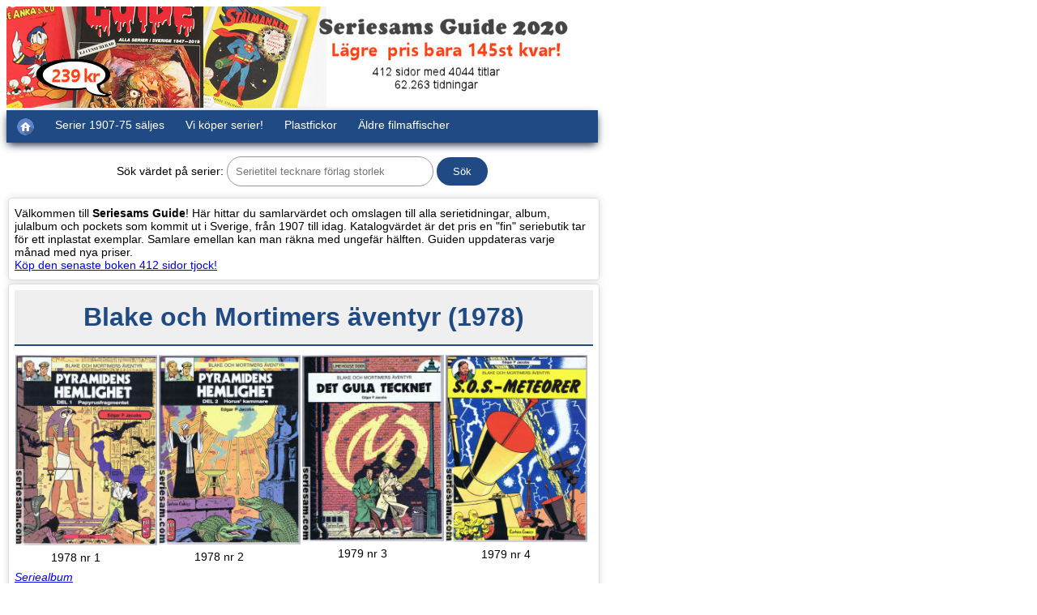

--- FILE ---
content_type: text/html;charset=UTF-8
request_url: https://www.seriesam.com/cgi-bin/guide?s=Blake+och+Mortimers+%E4ventyr+(1978)
body_size: 10422
content:
<!DOCTYPE html>
<html lang="sv"><head>
<meta http-equiv="Content-Type" content="text/html; charset=utf-8"><link rel="canonical" href="https://www.seriesam.com/cgi-bin/guide?s=Blake+och+Mortimers+%E4ventyr+(1978)"><meta name="viewport" content="width=device-width, initial-scale=1"><meta name = "description" content="Blake och Mortimers äventyr (1978) - visa katalogvärde och omslag till serietidningar och album - visa katalogvärde och omslag till serietidningar och album Seriesams Guide Alla serier i Sverige. Vi köper och säljer serier 1907-1975!"><link rel="stylesheet" href="/guiden.css"><title>Blake och Mortimers äventyr (1978) - visa katalogvärde och omslag till serietidningar och album</title>
<meta name="keywords" content="Blake och Mortimers äventyr (1978) - visa katalogvärde och omslag till serietidningar och album - visa katalogvärde och omslag till serietidningar och album,köpa serietidningar,sälja,byta,seriesamling,serievärdering,katalogvärde,seriekatalog,seriegradering,värde serier,shop online"></head><body><div class="snav"><a href="/seriesams_guide_alla_serier_i_sverige.htm"><img src="/images/seriesamsguide700.jpg" alt="Se vår senaste bok SERIESAMS GUIDE som värderar alla serier i Sverige 1847-2019" title="Se vår senaste bok SERIESAMS GUIDE som värderar alla serier i Sverige 1847-2019"></a>
<ul class="w850 topnav" id="myTopnav">
<li><a href="https://www.seriesam.com"><img alt="Hem" src="/images/home.png" title="Seriesam Hem"></a></li>
<li><a href="/lists/serietidningar.htm">Serier 1907-75 säljes</a></li>
<li><a href="/serietidningar_serier_album_julalbum_kopes.htm">Vi köper serier!</a></li>
<li><a href="/plastfickor_serietidningar.htm">Plastfickor</a></li>
<li><a href="https://www.nordicposters.se">Äldre filmaffischer</a></li>
<li class="icon"><a href="javascript:void(0);" style="font-size:15px;" onclick="myFunction()" title="Main Menu">&#9776;</a></li>
</ul></div>
<div class="main"><div class="fraga"><form method="GET" action="/cgi-bin/guide"><label>Sök värdet på serier:</label> <input type="text" name="s" size="28" placeholder="Serietitel tecknare förlag storlek">
<input type="submit" value="Sök"></form></div>
<div class="box"><p>Välkommen till <strong>Seriesams Guide</strong>! Här hittar du samlarvärdet och omslagen till alla serietidningar, album, julalbum och pockets som kommit ut i Sverige, från 1907 till idag.
Katalogvärdet är det pris en "fin" seriebutik tar för ett inplastat exemplar. Samlare emellan kan man räkna med ungefär hälften. Guiden uppdateras varje månad med nya priser.<br><a href="/seriesams_guide_alla_serier_i_sverige.htm">Köp den senaste boken 412 sidor tjock!</a></p></div>
<div class="box">
<h1>Blake och Mortimers äventyr (1978)</h1><div class="grid"><div class="omslag"><img src="/pc/blakeoch19781.jpg" alt="Blake och Mortimers äventyr 1978 nr 1 omslag serier" title="Blake och Mortimers äventyr 1978 nr 1 omslag serier"><p>1978 nr 1</p></div>
<div class="omslag nomobile"><img src="/pc/blakeoch19782.jpg" alt="Blake och Mortimers äventyr 1978 nr 2 omslag serier" title="Blake och Mortimers äventyr 1978 nr 2 omslag serier"><p>1978 nr 2</p></div>
<div class="omslag"><img src="/pc/blakeoch19793.jpg" alt="Blake och Mortimers äventyr 1979 nr 3 omslag serier" title="Blake och Mortimers äventyr 1979 nr 3 omslag serier"><p>1979 nr 3</p></div>
<div class="omslag nomobile"><img src="/pc/blakeoch19794.jpg" alt="Blake och Mortimers äventyr 1979 nr 4 omslag serier" title="Blake och Mortimers äventyr 1979 nr 4 omslag serier"><p>1979 nr 4</p></div>
</div><div class="kommentar"><em><a href="/guide/album.htm">Seriealbum</a></em><br><a href="/cgi-bin/guide?s=Carlsen+Comics">Carlsen Comics</a> <a href="/cgi-bin/guide?s=22x29">22x29</a>cm 56 sidor färg (1 2) 68 sidor (3) 64 sidor (4-7)<br><div class="kommentar"><br>Katalogvärdet 1982 NM var 15kr (+1500%). <img src="/images/new.gif" alt="New"> <a href="https://www.seriesam.com/cgi-bin/guide?s=Blake+och+Mortimers+%E4ventyr&year=1982" rel="nofollow">Se guidevärdet 1982</a></div>
<br><div class="kommentar">Visa alla omslag: <a href="https://www.seriesam.com/cgi-bin/guide?s=Blake+och+Mortimers+%E4ventyr+(1978)&amp;covers=ON" rel="nofollow" title="Blake och Mortimers äventyr (1978) serietidning album">1978</a> <a href="https://www.seriesam.com/cgi-bin/guide?s=Blake+och+Mortimers+%E4ventyr+(1979)&amp;covers=ON" rel="nofollow" title="Blake och Mortimers äventyr (1979) serietidning album">1979</a> <a href="https://www.seriesam.com/cgi-bin/guide?s=Blake+och+Mortimers+%E4ventyr+(1980)&amp;covers=ON" rel="nofollow" title="Blake och Mortimers äventyr (1980) serietidning album">1980</a> <a href="https://www.seriesam.com/cgi-bin/guide?s=Blake+och+Mortimers+%E4ventyr+(1981)&amp;covers=ON" rel="nofollow" title="Blake och Mortimers äventyr (1981) serietidning album">1981</a></div>
</div></div>
<div class="box"><table class="guidetable"><tbody>
<tr style="background-color:#204a84;color:#fff;"><td></td><td></td><td align="center" class="nomobile">FR</td><td align="center" class="nomobile">GD</td><td align="center"><strong>VG</strong></td><td align="center" class="nomobile">FN</td><td align="center" class="nomobile">VF</td><td align="center">NM</td></tr>
<tr><td>1978</td><td align="left">&nbsp;1 Pyramidens hemlighet del 1</td><td align="right" class="nomobile">20</td><td align="right" class="nomobile">50</td><td align="right"><strong>80</strong></td><td align="right" class="nomobile">130</td><td align="right" class="nomobile">175</td><td align="right">240</td></tr>
<tr bgcolor="#EFEFEF"><td></td><td align="left">&nbsp;2 Pyramidens hemlighet del 2</td><td align="right" class="nomobile">20</td><td align="right" class="nomobile">50</td><td align="right"><strong>80</strong></td><td align="right" class="nomobile">130</td><td align="right" class="nomobile">175</td><td align="right">240</td></tr>
<tr><td>1979</td><td>&nbsp;3 Det gula tecknet</td><td colspan="6" align="right">*</td></tr>
<tr><td colspan="8" align="center"><table border="0" cellpadding="4" cellspacing="0">
<tr>
<td width="10"></td>
<td width="90"><a href="/seriesams_guide_alla_serier_i_sverige.htm" title="Köp seriekatalogen Alla serier i Sverige 1847-2019.">
<img src="/images/seriesams_guide_2020_5.jpg" width="75" height="100" alt="Köp seriekatalogen Alla serier i Sverige 1847-2019!" title="Köp seriekatalogen Alla serier i Sverige 1847-2019!" border="0"></a></td>
<td align="center"><font face="verdana,Arial" size="2">* Övriga priser finns i vår helt nya bok <em>Seriesams Guide 2020.</em><br>
412 sidor fakta om alla svenska serier som kommit ut!<br>
Totalt 62263 prisuppgifter, 4044 serietitlar, 1300 färgbilder.<br>
<a href="/seriesams_guide_alla_serier_i_sverige.htm" title="Köp Seriesams Guide 1847-2019!">Köp den här!</a></font></td>
</tr>
</table></td></tr>
<tr bgcolor="#EFEFEF"><td></td><td>&nbsp;4 S.O.S.-meteorer</td><td colspan="6" align="right">*</td></tr>
<tr><td>1980</td><td>&nbsp;5 Halsbandsmysteriet</td><td colspan="6" align="right">*</td></tr>
<tr bgcolor="#EFEFEF"><td></td><td>&nbsp;6 Den djävulska fällan</td><td colspan="6" align="right">*</td></tr>
<tr><td>1981</td><td>&nbsp;7 Atlantis gåta</td><td colspan="6" align="right">*</td></tr>
<tr><td colspan="8" class="kommentar nomobile">Av <a href="/cgi-bin/guide?s=Edgar+P+Jacobs">Edgar P Jacobs</a></td></tr>
</tbody></table></div>
<div class="box"><h3>Mest sökta serier</h3><div class="titellista"><a href="/guide/kalleanka.htm" title="Kalle Anka & C:O (1948-)">
<span class="small-list-img" style="clear:both;background-image:url(/pc/ka19481.jpg);"></span>
<span class="small-list-text">Kalle Anka & C:O (1948-)</span></a>
<a href="/guide/fantomen.htm" title="Fantomen (1950-)">
<span class="small-list-img" style="clear:both;background-image:url(/pc/fantomen19501.jpg);"></span>
<span class="small-list-text">Fantomen (1950-)</span></a>
<a href="/guide/marvelserien.htm" title="Marvelserien (1967-70)">
<span class="small-list-img" style="clear:both;background-image:url(/pc/marvelserien19671.jpg);"></span>
<span class="small-list-text">Marvelserien (1967-70)</span></a>
<a href="/guide/stalmannen.htm" title="Stålmannen (1949-99)">
<span class="small-list-img" style="clear:both;background-image:url(/pc/stalmannen19491.jpg);"></span>
<span class="small-list-text">Stålmannen (1949-99)</span></a>
<a href="/guide/91an.htm" title="91:an (1956-)">
<span class="small-list-img nomobile" style="clear:both;background-image:url(/pc/a91an19561.jpg);"></span>
<span class="small-list-text nomobile">91:an (1956-)</span></a>
<a href="/guide/kaptenmiki.htm" title="Vilda Västern (1952-69)">
<span class="small-list-img nomobile" style="clear:both;background-image:url(/pc/vildavastern19521.jpg);"></span>
<span class="small-list-text nomobile">Vilda Västern (1952-69)</span></a>
<a href="/guide/bamse.htm" title="Bamse (1973-)">
<span class="small-list-img nomobile" style="clear:both;background-image:url(/pc/bamse19731.jpg);"></span>
<span class="small-list-text nomobile">Bamse (1973-)</span></a>
<a href="/guide/tintin.htm" title="Tintins äventyr (1960-94)">
<span class="small-list-img nomobile" style="clear:both;background-image:url(/pc/tintin19601.jpg);"></span>
<span class="small-list-text nomobile">Tintins äventyr (1960-94)</span></a>
<a href="/guide/illustreradeklassiker.htm" title="Illustrerade Klassiker (1956-76)">
<span class="small-list-img nomobile" style="clear:both;background-image:url(/pc/ik19561.jpg);"></span>
<span class="small-list-text nomobile">Illustrerade Klassiker (1956-76)</span></a>
<a href="/guide/seriemagasinet.htm" title="Seriemagasinet (1948-91)">
<span class="small-list-img nomobile" style="clear:both;background-image:url(/pc/sm19631.jpg);"></span>
<span class="small-list-text nomobile">Seriemagasinet (1948-91)</span></a>
</div></div>
<p style="margin-top:15px;">Hjälp oss scanna in omslag som saknas i Guiden. <a href="/guide/noimage.htm">Läs mera här</a>.</p>
<p class="kommentar">Copyright (C) 2002-2023 Seriesam AB. Du får använda guidens bilder och texter för privat bruk om du anger källan.</p></div>
<script>
function myFunction() {var x = document.getElementById("myTopnav");if (x.className == "w850 topnav") {x.className += " responsive";}else {x.className="w850 topnav";}}
</script></body></html>